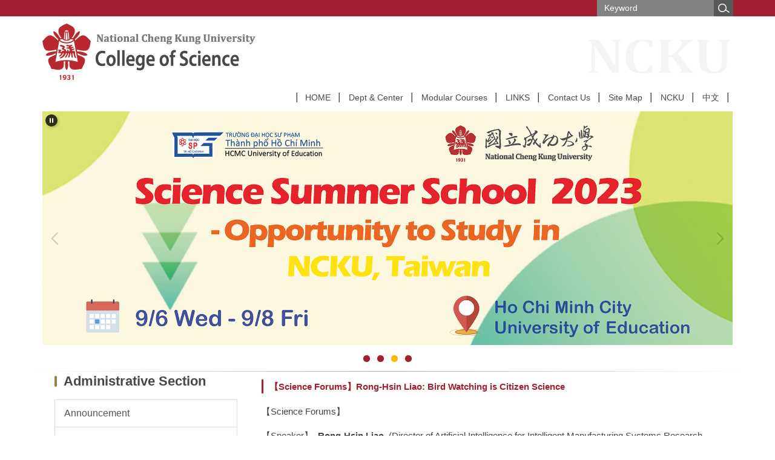

--- FILE ---
content_type: text/html; charset=UTF-8
request_url: https://science.ncku.edu.tw/p/405-1016-235131,c21267.php?Lang=en
body_size: 8274
content:
<!DOCTYPE html>
<html lang="en">
<head>


<meta http-equiv="Content-Type" content="text/html; charset=utf-8">
<meta http-equiv="X-UA-Compatible" content="IE=edge,chrome=1" />
<meta name="viewport" content="initial-scale=1.0, user-scalable=1, minimum-scale=1.0, maximum-scale=3.0">
<meta name="mobile-web-app-capable" content="yes">
<meta name="apple-mobile-web-app-status-bar-style" content="black">
<meta name="keywords" content="keywords ,seperated with (,)" />
<meta name="description" content="&lt;p&gt;【Science Forums】S.M. Peng&amp;nbsp;&amp;amp; C.R. Chang &amp;amp;&amp;nbsp;C.Y. Mou &amp;amp; H.J. Wang from&amp;nbsp;Academia Sinica&lt;/p&gt;

&lt;p&gt;&lt;img alt=&quot;理學論壇大師開講&quot; height=&quot;847&quot; src=&quot;/var/file/16/1016/img/865709837.jpg&quot; width=&quot;600&quot; /&gt;&lt;/p&gt;

&lt;p&gt;【Speaker】&amp;nbsp; &lt;strong&gt;Shie-Ming Peng&amp;nbsp;&lt;/strong&gt;(Emeritu...&lt;/p&gt;" />
<meta property="og:image"  content="https://science.ncku.edu.tw/var/file/16/1016/msys_1016_9815576_64821.png" />

<meta content="index,follow" name="robots">

<meta property="og:image"  content="/var/file/16/1016/msys_1016_3157447_71183.png" />

<title>【Science Forums】Rong-Hsin Liao: Bird Watching is Citizen Science </title>

<link rel="shortcut icon" href="/var/file/16/1016/msys_1016_3157447_71183.png" type="image/x-icon" />
<link rel="icon" href="/var/file/16/1016/msys_1016_3157447_71183.png" type="image/x-icon" />
<link rel="bookmark" href="/var/file/16/1016/msys_1016_3157447_71183.png" type="image/x-icon" />

<link rel="apple-touch-icon-precomposed" href="/var/file/16/1016/msys_1016_3157447_71183.png">
<link rel="apple-touch-icon" href="/var/file/16/1016/msys_1016_3157447_71183.png">

<link rel="stylesheet" href="/var/file/16/1016/mobilestyle/combine-en.css?t=378e9c6605" type="text/css" />
<style>@media (min-width: 481px) {.row_0 .col_01 { width: 30%;}.row_0 .col_02 { width: 70%;}.row_0 .col_03 { width: 0%;}}</style>

<script language="javascript"><!--
 var isHome = false 
 --></script>
<script language="javascript"><!--
 var isExpanMenu = false 
 --></script>
<script type="text/javascript" src="/var/file/js/combine_fr_a0a8e4de4b.js" ></script>
</head>
 
<body class="page_mobileptdetail  ">

<div class="wrap">


<a href="#start-C" class="focusable" title="Jump to the main content block">Jump to the main content block</a>


<div class="fpbgvideo"></div>
<div class="minner">

<div id="Dyn_head">
<noscript>Your browser does not support JavaScript functionality. If the webpage function cannot be used properly, please enable the browser&#039;s JavaScript status</noscript>
<div class="header">
	<div class="minner container">







	


	<div class="mlogo">
		<h1><a class="headlogo" href="/index.php" title="College of Science, NCKU：Home Page"><img src="/var/file/16/1016/msys_1016_9815576_64821.png"  width="501" height="93" alt="College of Science, NCKU-Logo" border="0"></a></h1>
      <div class="sitename ">College of Science, NCKU</div>
	</div>
	




<div class="mnavbar mn-collapse">
	<button type="button" class="navbar-toggle" data-toggle="collapse" data-target=".nav-toggle" aria-expanded="false">
		<span class="glyphicons show_lines">Burger Button</span>
	</button>
	<div class="nav-toggle collapse navbar-collapse iosScrollToggle">
		<div class="hdmenu">
			<ul class="nav navbar-nav" id="ad491bbde2c28ad8d4021976d28278ad6_MenuTop">
			
				<li   id="Hln_3305" ><a  href="/index.php?Lang=en" title="Current windowOpen">HOME</a></li>
			
				<li   id="Hln_3408" class="dropdown"><a role="button" aria-expanded="false" class="dropdown-toggle"  href="javascript:void(0);" onclick="return false;" title="Current windowOpen">Dept &amp; Center</a><ul class="dropdown-menu"><li  id="Hln_3409"><a href="https://math.ncku.edu.tw/index.php?Lang=en" target="_blank"  rel="noopener noreferrer"  title="Open new window">Math Dept.</a></li><li  id="Hln_3410"><a href="https://www.phys.ncku.edu.tw/en/" target="_blank"  rel="noopener noreferrer"  title="Open new window">Physics Dept.</a></li><li  id="Hln_3411"><a href="https://www.ch.ncku.edu.tw/home-1" target="_blank"  rel="noopener noreferrer"  title="Open new window">Chemistry Dept.</a></li><li  id="Hln_3412"><a href="https://earth.ncku.edu.tw/index.php?Lang=en" target="_blank"  rel="noopener noreferrer"  title="Open new window">Earth Science Dept.</a></li><li  id="Hln_3413"><a href="https://dps.ncku.edu.tw/index.php?Lang=en" target="_blank"  rel="noopener noreferrer"  title="Open new window">Photonics Dept.</a></li><li  id="Hln_3414"><a href="https://sites.google.com/isaps.ncku.edu.tw/english" target="_blank"  rel="noopener noreferrer"  title="Open new window">ISAPS</a></li><li  id="Hln_1016"><a href="http://nckusec.web2.ncku.edu.tw/" target="_blank"  rel="noopener noreferrer"  title="Open new window">Science Education Center</a></li></ul></li>
			
				<li   id="Hln_1017" ><a  href="https://modular-course.web2.ncku.edu.tw/" target="_blank"  rel="noopener noreferrer"  title="Open new window">Modular Courses</a></li>
			
				<li   id="Hln_2834" class="dropdown"><a role="button" aria-expanded="false" class="dropdown-toggle"  href="javascript:void(0);" onclick="return false;" title="Current windowOpen">LINKS</a><ul class="dropdown-menu"><li  id="Hln_1018"><a href="http://www.cc.ncku.edu.tw/rule/detail.php?DEPNO1=65000000" target="_blank"  rel="noopener noreferrer"  title="Open new window">College Regulations</a></li><li  id="Hln_4084"><a href="https://admissions.oia.ncku.edu.tw/doc/view/sn/8" target="_blank"  rel="noopener noreferrer"  title="Open new window">Scholarship</a></li><li  id="Hln_1020"><a href="http://course-query.acad.ncku.edu.tw/qry/index.php?lang=en" target="_blank"  rel="noopener noreferrer"  title="Open new window">Course Catalog</a></li><li  id="Hln_4039"><a href="https://i-ocw.ctld.ncku.edu.tw/" title="Current windowOpen">Open Education</a></li><li  id="Hln_1021"><a href="http://apps.acad.ncku.edu.tw/lecture/" target="_blank"  rel="noopener noreferrer"  title="Open new window">NCKU Talks</a></li><li  id="Hln_1022"><a href="https://activity.ncku.edu.tw/" target="_blank"  rel="noopener noreferrer"  title="Open new window">NCKU Activities</a></li><li  id="Hln_1023"><a href="http://web.ncku.edu.tw/p/412-1000-14450.php?Lang=en" target="_blank"  rel="noopener noreferrer"  title="Open new window">NCKU Calendar</a></li><li  id="Hln_1025"><a href="http://alumni-en.ncku.edu.tw/bin/home.php" target="_blank"  rel="noopener noreferrer"  title="Open new window">NCKU Alumni</a></li></ul></li>
			
				<li   id="Hln_2832" class="dropdown"><a role="button" aria-expanded="false" class="dropdown-toggle"  href="javascript:void(0);" onclick="return false;" title="Current windowOpen">Contact Us</a><ul class="dropdown-menu"><li  id="Hln_1015"><a href="/p/412-1016-21042.php?Lang=en" title="Current windowOpen">Office Members</a></li><li  id="Hln_3303"><a href="/p/412-1016-21705.php?Lang=en" title="Current windowOpen">Transportation</a></li><li  id="Hln_4695"><a href="https://science.ncku.edu.tw/p/412-1016-24950.php?Lang=en" title="Current windowOpen">FAQ</a></li></ul></li>
			
				<li   id="Hln_3304" ><a  href="/p/17-1016.php?Lang=en" title="Current windowOpen">Site Map</a></li>
			
				<li   id="Hln_602" ><a  href="http://web.ncku.edu.tw/index.php?Lang=en" target="_blank"  rel="noopener noreferrer"  title="Open new window">NCKU</a></li>
			
				<li   id="Hln_942" ><a  href="/index.php?Lang=zh-tw" title="Current windowOpen">中文</a></li>
			
			
			
            <li class="hdsearch">
               
<script type="text/javascript">
$(document).ready(function(){
   $(".hdsearch .sch-toggle").click(function(){
		var val = $(this).attr('aria-expanded')=="true" ? false : true;
		$(this).attr('aria-expanded',val);

      $(this).toggleClass("open");
   });
   $.hajaxOpenUrl('/app/index.php?Action=mobileloadmod&Type=mobileheadsch','#HeadSearch_Fae0085ef36f2c237847c44a8d67dd193');
});
</script>
<div class="hdsearch">
	

	<div class="msearch " id="HeadSearch_Fae0085ef36f2c237847c44a8d67dd193">
	</div>
   </div>


            </li>
         
         
			</ul>
		</div>
	</div>
</div>

<script>
$(document).ready(function(){
	$(".mnavbar .navbar-toggle").click(function(){
		$(this).toggleClass("open");
		var ariaExpanded = $(this).attr('aria-expanded');
		$(this).attr('aria-expanded',ariaExpanded !== 'true');
	});
   $('.iosScrollToggle').on('shown.bs.collapse', function () {
		var togglePos = $(this).css('position');
      if(togglePos !== 'static'){
          ModalHelper.afterOpen();
      }

    });

    $('.iosScrollToggle').on('hide.bs.collapse', function () {
		var togglePos = $(this).css('position');
      if(togglePos !== 'static'){
			ModalHelper.beforeClose();
      }

    });
	
	
	
});
</script>







<div class="hdads">



<div class="module module-adv md_style99">
	<div class="mouter">
	<header class="mt mthide ">
	 
	
</header>

	<section class="mb">
		<div class="minner">
		
		<button type="button" role="button" id="adsautoplay__753_0_0" class="owl_click" aria-label="Autoplay On"></button>
		
		<div class="banner mads-li mcarousel owl-carousel __753_0_0_listAds">

		

			
			<figure class="figBS">
			
					<a href="https://science.ncku.edu.tw/app/index.php?Plugin=mobile&Action=mobileads&Lang=en&ad=4854" title="Current windowOpen">
					
						<img class="img-responsive madv-img madv-img-large-nosmall" src="/var/file/16/1016/randimg/mobileadv_4854_2825448_26569.jpg" alt="Uchicago"/>
						
					
					
					</a>
					<div class="bn-txt bn-bottom"></div>
			 
			
			</figure>
		

			
			<figure class="figBS">
			
					<a href="https://science.ncku.edu.tw/app/index.php?Plugin=mobile&Action=mobileads&Lang=en&ad=4662" title="Current windowOpen">
					
						<img class="img-responsive madv-img madv-img-large-nosmall" src="/var/file/16/1016/randimg/mobileadv_4662_4408886_33675.png" alt="2023立陶宛"/>
						
					
					
					</a>
					<div class="bn-txt bn-bottom"></div>
			 
			
			</figure>
		

			
			<figure class="figBS">
			
					<a href="https://science.ncku.edu.tw/app/index.php?Plugin=mobile&Action=mobileads&Lang=en&ad=4615" title="Current windowOpen">
					
						<img class="img-responsive madv-img madv-img-large-nosmall" src="/var/file/16/1016/randimg/mobileadv_4615_1892536_82298.png" alt="Vietnam"/>
						
					
					
					</a>
					<div class="bn-txt bn-bottom"></div>
			 
			
			</figure>
		

			
			<figure class="figBS">
			
					<a href="https://science.ncku.edu.tw/app/index.php?Plugin=mobile&Action=mobileads&Lang=en&ad=4072" title="Current windowOpen">
					
						<img class="img-responsive madv-img madv-img-large-nosmall" src="/var/file/16/1016/randimg/mobileadv_4072_9721814_30823.jpg" alt="立陶宛2"/>
						
					
					
					</a>
					<div class="bn-txt bn-bottom"></div>
			 
			
			</figure>
		
		</div>
		</div>
	</section>
	</div>
</div>
<script type="text/javascript" defer>
/*
$('div.mads-li').each(function(){
   $(this).owlCarousel({
   items:1,
   loop:true,
   dots: true,
   autoHeight:true,
   autoplay:true,
   autoplayTimeout: 5000,
   autoplayHoverPause:true
  });
});
*/
$(document).ready(function() {
	var owlConfig = {
		items:1,
		loop:true,
		dots: true,
		nav:true,
		autoplay:true,  
		
		autoplayTimeout: 5000,
		autoplayHoverPause:true
	};
	var IE = isIE();
	if(!IE || IE=='edge'){
		

	}
	var adsowl__753_0_0 = $('.__753_0_0_listAds').owlCarousel(owlConfig);
tabCarousel(adsowl__753_0_0,'.__753_0_0_listAds','Previous','Next',"Uchicago~@~@~@2023立陶宛~@~@~@Vietnam~@~@~@立陶宛2~@~@~@",'',1);


var isPlaying = true;
$("#adsautoplay__753_0_0").click(function(){
	if(isPlaying){
		isPlaying = false;
		adsowl__753_0_0.trigger('stop.owl.autoplay');
		$('.__753_0_0_listAds .owl-next').blur(function(){
		  adsowl__753_0_0.trigger('stop.owl.autoplay');
		});
		$(this).attr('class','owl_click playing');
		$(this).attr('aria-label','Autoplay Off');
	}else{
		isPlaying = true;
		adsowl__753_0_0.trigger('play.owl.autoplay');
		$('.__753_0_0_listAds .owl-next').blur(function(){
		  adsowl__753_0_0.trigger('play.owl.autoplay');
		});
   	$(this).attr('class','owl_click');
   	$(this).attr('aria-label','Autoplay On');
	}
});


});
</script>







</div>

	</div>
</div>
<script language="javascript">

	tabSwitch("ad491bbde2c28ad8d4021976d28278ad6_MenuTop");



if(typeof(_LoginHln)=='undefined') var _LoginHln = new hashUtil();

if(typeof(_LogoutHln)=='undefined') var _LogoutHln = new hashUtil();

if(typeof(_HomeHln)=='undefined') var _HomeHln = new hashUtil();

if(typeof(_InternalHln)=='undefined') var _InternalHln = new hashUtil();


$(document).ready(function(){
   if(typeof(loginStat)=='undefined') {
   	if(popChkLogin()) loginStat="login";
   	else loginStat="logout";
	}
	dealHln(isHome,loginStat,$('div.hdmenu'));

	
	
});

var firstWidth = window.innerWidth;
function mobilehead_widthChangeCb() {
if((firstWidth>=1024 && window.innerWidth<1024) || (firstWidth<1024 && window.innerWidth>=1024))  location.reload();
if(window.innerWidth <1024) {
setTimeout(()=>{
	var div = document.getElementsByClassName('mycollapse');
	if(div=='undefined' || div.length==0) div = document.getElementsByClassName('nav-toggle navbar-collapse iosScrollToggle');
   div = div[0];
   //var focusableElements = div.querySelectorAll('li>a[href], button, input[type="text"], select, textarea');
	if(typeof(div)!='undefined'){
   var focusableElements = div.querySelectorAll('a[href], button, input[type="text"], select, textarea');
	focusableElements[focusableElements.length-1].addEventListener('keydown', function(event) {
   	if (event.key === 'Tab') {
      	$(".hdmenu .dropdown").removeClass("open");
         var button= document.getElementsByClassName('navbar-toggle');
         button= button[0];
         button.click();
      }
	});
	}
},1000);
}else{
	var div = document.getElementsByClassName('mycollapse');
   if(div=='undefined' || div.length==0) div = document.getElementsByClassName('nav-toggle navbar-collapse iosScrollToggle');
   div = div[0];
	if(typeof(div)!='undefined'){
   var focusableElements = div.querySelectorAll('a[href]');
   focusableElements[focusableElements.length-1].addEventListener('keydown', function(event) {
      if (event.key === 'Tab') {
         $(".hdmenu .dropdown").removeClass("open");
      }
   });
	}
}
}
window.addEventListener('resize', mobilehead_widthChangeCb);
mobilehead_widthChangeCb();
</script>
<!-- generated at Mon Jan 05 2026 17:08:13 --></div>

<main id="main-content">
<div class="main">
<div class="minner">

	
	
<div class="row col2 row_0">
	<div class="mrow container">
		
			
			
			
			
				
        		
         	
				<div class="col col_01">
					<div class="mcol">
					
						
						
						<div id="Dyn_1_1" class="M20017  ">


	<button class="btn btn-primary cgmenu-toggle collapsed" role="button" data-toggle="collapse" data-target=".a90ab55f2748e6eb9fad2e2a8710dfae2_RandClass" aria-expanded="false" aria-controls="collapseExample">Administrative Section</button>

<div class="module module-cgmenu module-menu md_style1 a90ab55f2748e6eb9fad2e2a8710dfae2_RandClass">
	<header class="mt ">
	 
	<h2 class="mt-title">Administrative Section</h2>
</header>

	<section class="mb">
		<ul class="cgmenu list-group dropmenu-right" id="a90ab55f2748e6eb9fad2e2a8710dfae2_MenuTop">
		
				
			<li class="list-group-item dropdown" id="Menu_99" >
				<a   title="Current windowOpen" class="" href="/index.php?Lang=en" >Announcement
					
				</a>
					
			</li>
		
				
			<li class="list-group-item dropdown" id="Menu_100"  onmouseover="fixMenuPosition2(this,'Menul_100',0,0,'menu')" >
				<a role="button" aria-expanded="false" onfocus="fixMenuPosition2(this,'Menul_100',0,0,'menu',1)"  title="Current windowOpen" class="dropdown-toggle" href="javascript:void(0)" >About College of Science
					<b class="caret"></b>
				</a>
				
					<ul  id="Menul_100" class="dropdown-menu dropmenu-right">
						
							
							
								<li id="Menu_164"><a title="Current windowOpen" href="/p/412-1016-21259.php?Lang=en" >History</a></li>
							
						
							
							
								<li id="Menu_165"><a title="Current windowOpen" href="/p/412-1016-21260.php?Lang=en" >Organization</a></li>
							
						
							
							
								<li id="Menu_166"><a title="Current windowOpen" href="/p/412-1016-21261.php?Lang=en" >Prospects</a></li>
							
						
					</ul>
					
			</li>
		
				
			<li class="list-group-item dropdown" id="Menu_101"  onmouseover="fixMenuPosition2(this,'Menul_101',0,0,'menu')" >
				<a role="button" aria-expanded="false" onfocus="fixMenuPosition2(this,'Menul_101',0,0,'menu',1)"  title="Current windowOpen" class="dropdown-toggle" href="javascript:void(0)" >Dean and Staff
					<b class="caret"></b>
				</a>
				
					<ul  id="Menul_101" class="dropdown-menu dropmenu-right">
						
							
							
								<li id="Menu_167"><a title="Current windowOpen" href="/p/412-1016-14131.php?Lang=en" >Dean</a></li>
							
						
							
							
								<li id="Menu_169"><a title="Current windowOpen" href="/p/412-1016-18921.php?Lang=en" >Vice Dean</a></li>
							
						
							
							
								<li id="Menu_170"><a title="Current windowOpen" href="/p/412-1016-21258.php?Lang=en" >Previous deans and vice deans</a></li>
							
						
							
							
								<li id="Menu_171"><a title="Current windowOpen" href="/p/412-1016-21042.php?Lang=en" >Staff</a></li>
							
						
					</ul>
					
			</li>
		
				
			<li class="list-group-item dropdown" id="Menu_102"  onmouseover="fixMenuPosition2(this,'Menul_102',0,0,'menu')" >
				<a role="button" aria-expanded="false" onfocus="fixMenuPosition2(this,'Menul_102',0,0,'menu',1)"  title="Current windowOpen" class="dropdown-toggle" href="javascript:void(0)" >Departments
					<b class="caret"></b>
				</a>
				
					<ul  id="Menul_102" class="dropdown-menu dropmenu-right">
						
							
							
								<li id="Menu_177"><a title="Current windowOpen" href="/p/412-1016-21252.php?Lang=en" >Department of Mathematics</a></li>
							
						
							
							
								<li id="Menu_172"><a title="Current windowOpen" href="/p/412-1016-21253.php?Lang=en" >Department of Physics</a></li>
							
						
							
							
								<li id="Menu_173"><a title="Current windowOpen" href="/p/412-1016-21254.php?Lang=en" >Department of Chemistry</a></li>
							
						
							
							
								<li id="Menu_174"><a title="Current windowOpen" href="/p/412-1016-21255.php?Lang=en" >Department of Earth Sciences</a></li>
							
						
							
							
								<li id="Menu_175"><a title="Current windowOpen" href="/p/412-1016-21256.php?Lang=en" >Department of Photonics</a></li>
							
						
							
							
								<li id="Menu_762"><a title="Current windowOpen" href="/p/412-1016-21257.php?Lang=en" >Institute of Space and Plasma Sciences</a></li>
							
						
					</ul>
					
			</li>
		
				
			<li class="list-group-item dropdown" id="Menu_103"  onmouseover="fixMenuPosition2(this,'Menul_103',0,0,'menu')" >
				<a role="button" aria-expanded="false" onfocus="fixMenuPosition2(this,'Menul_103',0,0,'menu',1)"  title="Current windowOpen" class="dropdown-toggle" href="javascript:void(0)" >College Center
					<b class="caret"></b>
				</a>
				
					<ul  id="Menul_103" class="dropdown-menu dropmenu-right">
						
							
							
								<li id="Menu_178"><a title="Current windowOpen" href="/p/412-1016-21244.php?Lang=en" >Science Education Center</a></li>
							
						
							
							
								<li id="Menu_763"><a title="Current windowOpen" href="/p/412-1016-21249.php?Lang=en" >Quantum Information Science Research Center</a></li>
							
						
							
							
								<li id="Menu_1015"><a title="Current windowOpen" href="/p/412-1016-21753.php?Lang=en" >Center for Theoretical Sciences</a></li>
							
						
							
							
								<li id="Menu_764"><a title="Current windowOpen" href="/p/412-1016-21250.php?Lang=en" >Earth Dynamic System Research Center</a></li>
							
						
							
							
								<li id="Menu_2502"><a title="Current windowOpen" href="/p/412-1016-28329.php?Lang=en" >Interdisciplinary Research Center on Material and Medicinal Chemistry</a></li>
							
						
							
							
								<li id="Menu_2571"><a title="Current windowOpen" href="/p/412-1016-28696.php?Lang=en" >Interdisciplinary Research Center on Mathematics</a></li>
							
						
							
							
								<li id="Menu_2857"><a title="Current windowOpen" href="/p/412-1016-29693.php?Lang=en" >Meta-nanoPhotonics Center</a></li>
							
						
					</ul>
					
			</li>
		
				
			<li class="list-group-item dropdown" id="Menu_736"  onmouseover="fixMenuPosition2(this,'Menul_736',0,0,'menu')" >
				<a role="button" aria-expanded="false" onfocus="fixMenuPosition2(this,'Menul_736',0,0,'menu',1)"  title="Current windowOpen" class="dropdown-toggle" href="javascript:void(0)" >Forms and regulations
					<b class="caret"></b>
				</a>
				
					<ul  id="Menul_736" class="dropdown-menu dropmenu-right">
						
							
							
								<li id="Menu_104"><a title="Current windowOpen" href="http://modular-course.web2.ncku.edu.tw/p/412-1100-1455.php" >Forms</a></li>
							
						
							
							
								<li id="Menu_737"><a title="Current windowOpen" href="/p/412-1016-21241.php?Lang=en" >Regulations</a></li>
							
						
					</ul>
					
			</li>
		
		</ul>
	</section>
</div>

<script language="javascript">

	tabSwitch("a90ab55f2748e6eb9fad2e2a8710dfae2_MenuTop");	




if(typeof(_LoginHln)=='undefined') var _LoginHln = new hashUtil();

if(typeof(_LogoutHln)=='undefined') var _LogoutHln = new hashUtil();

if(typeof(_HomeHln)=='undefined') var _HomeHln = new hashUtil();

if(typeof(_InternalHln)=='undefined') var _InternalHln = new hashUtil();


$(document).ready(function(){
	if(typeof(loginStat)=='undefined') {
   	if(popChkLogin()) loginStat="login";
   	else loginStat="logout";
	}
	dealHln(isHome,loginStat,$("div.module-menu"));
});

$("ul.dropdown-menu").each(function(){
	if($(this).has("li").length == 0){
		$(this).parent().find("b.caret").remove();
		$(this).remove();
	}
});

</script>
</div>

					
						
						
						<div id="Dyn_1_2" class="M22115  ">


	<button class="btn btn-primary cgmenu-toggle collapsed" role="button" data-toggle="collapse" data-target=".a8691d1542a7322b99334e635173f1e9d_RandClass" aria-expanded="false" aria-controls="collapseExample">Academic Section</button>

<div class="module module-cgmenu module-menu md_style1 a8691d1542a7322b99334e635173f1e9d_RandClass">
	<header class="mt ">
	 
	<h2 class="mt-title">Academic Section</h2>
</header>

	<section class="mb">
		<ul class="cgmenu list-group dropmenu-right" id="a8691d1542a7322b99334e635173f1e9d_MenuTop">
		
				
			<li class="list-group-item dropdown" id="Menu_818"  onmouseover="fixMenuPosition2(this,'Menul_818',0,0,'menu')" >
				<a role="button" aria-expanded="false" onfocus="fixMenuPosition2(this,'Menul_818',0,0,'menu',1)"  title="Current windowOpen" class="dropdown-toggle" href="javascript:void(0)" >Academics and Research
					<b class="caret"></b>
				</a>
				
					<ul  id="Menul_818" class="dropdown-menu dropmenu-right">
						
							
							
								<li id="Menu_821"><a title="Current windowOpen" href="/p/412-1016-21269.php?Lang=en" >Fundamental Education</a></li>
							
						
							
							
								<li id="Menu_822"><a title="Current windowOpen" href="/p/412-1016-21270.php?Lang=en" >Research Development</a></li>
							
						
							
							
								<li id="Menu_819"><a title="Current windowOpen" href="/p/412-1016-21267.php?Lang=en" >Academic Interaction</a></li>
							
						
							
							
								<li id="Menu_820"><a title="Current windowOpen" href="/p/412-1016-21268.php?Lang=en" >Education Promotion</a></li>
							
						
							
							
								<li id="Menu_823"><a title="Current windowOpen" href="/p/412-1016-21271.php?Lang=en" >Faculty</a></li>
							
						
					</ul>
					
			</li>
		
				
			<li class="list-group-item dropdown" id="Menu_824"  onmouseover="fixMenuPosition2(this,'Menul_824',0,0,'menu')" >
				<a role="button" aria-expanded="false" onfocus="fixMenuPosition2(this,'Menul_824',0,0,'menu',1)"  title="Current windowOpen" class="dropdown-toggle" href="javascript:void(0)" >Research Teams
					<b class="caret"></b>
				</a>
				
					<ul  id="Menul_824" class="dropdown-menu dropmenu-right">
						
							
							
								<li id="Menu_828"><a title="Current windowOpen" href="/p/412-1016-21275.php?Lang=en" >College Research Center</a></li>
							
						
							
							
								<li id="Menu_825"><a title="Current windowOpen" href="/p/412-1016-21272.php?Lang=en" >Taiwan ERG Data Center</a></li>
							
						
							
							
								<li id="Menu_826"><a title="Current windowOpen" href="/p/412-1016-21273.php?Lang=en" >Graphene Research Team</a></li>
							
						
							
							
								<li id="Menu_827"><a title="Current windowOpen" href="/p/412-1016-21274.php?Lang=en" >NCKU CERC</a></li>
							
						
					</ul>
					
			</li>
		
				
			<li class="list-group-item dropdown" id="Menu_829" >
				<a   title="Current windowOpen" class="" href="/p/412-1016-20614.php?Lang=en" >Honors and Awards
					
				</a>
					
			</li>
		
				
			<li class="list-group-item dropdown" id="Menu_830"  onmouseover="fixMenuPosition2(this,'Menul_830',0,0,'menu')" >
				<a role="button" aria-expanded="false" onfocus="fixMenuPosition2(this,'Menul_830',0,0,'menu',1)"  title="Current windowOpen" class="dropdown-toggle" href="javascript:void(0)" >Projects
					<b class="caret"></b>
				</a>
				
					<ul  id="Menul_830" class="dropdown-menu dropmenu-right">
						
							
							
								<li id="Menu_831"><a title="Current windowOpen" href="/p/412-1016-21276.php?Lang=en" >Uni Development Project</a></li>
							
						
							
							
								<li id="Menu_833"><a title="Current windowOpen" href="/p/412-1016-21278.php?Lang=en" >Top University Program</a></li>
							
						
							
							
								<li id="Menu_832"><a title="Current windowOpen" href="/p/412-1016-21277.php?Lang=en" >Higher Education Sprout Project</a></li>
							
						
					</ul>
					
			</li>
		
				
			<li class="list-group-item dropdown" id="Menu_834" >
				<a   title="Open new window" class="" href="http://spd.ord.ncku.edu.tw/p/412-1062-17379.php" target="_blank"	rel='noopener noreferrer'>Project Notice
					
				</a>
					
			</li>
		
				
			<li class="list-group-item dropdown" id="Menu_835" >
				<a   title="Current windowOpen" class="" href="/p/403-1016-2348.php?Lang=en" >News Report
					
				</a>
					
			</li>
		
		</ul>
	</section>
</div>

<script language="javascript">

	tabSwitch("a8691d1542a7322b99334e635173f1e9d_MenuTop");	




if(typeof(_LoginHln)=='undefined') var _LoginHln = new hashUtil();

if(typeof(_LogoutHln)=='undefined') var _LogoutHln = new hashUtil();

if(typeof(_HomeHln)=='undefined') var _HomeHln = new hashUtil();

if(typeof(_InternalHln)=='undefined') var _InternalHln = new hashUtil();


$(document).ready(function(){
	if(typeof(loginStat)=='undefined') {
   	if(popChkLogin()) loginStat="login";
   	else loginStat="logout";
	}
	dealHln(isHome,loginStat,$("div.module-menu"));
});

$("ul.dropdown-menu").each(function(){
	if($(this).has("li").length == 0){
		$(this).parent().find("b.caret").remove();
		$(this).remove();
	}
});

</script>
</div>

					
						
						
						<div id="Dyn_1_3" class="M20023  ">


	<button class="btn btn-primary cgmenu-toggle collapsed" role="button" data-toggle="collapse" data-target=".af9c54ee76700a913fac470192d9c4cef_RandClass" aria-expanded="false" aria-controls="collapseExample">Student Section</button>

<div class="module module-cgmenu module-menu md_style1 af9c54ee76700a913fac470192d9c4cef_RandClass">
	<header class="mt ">
	 
	<h2 class="mt-title">Student Section</h2>
</header>

	<section class="mb">
		<ul class="cgmenu list-group dropmenu-right" id="af9c54ee76700a913fac470192d9c4cef_MenuTop">
		
				
			<li class="list-group-item dropdown" id="Menu_111"  onmouseover="fixMenuPosition2(this,'Menul_111',0,0,'menu')" >
				<a role="button" aria-expanded="false" onfocus="fixMenuPosition2(this,'Menul_111',0,0,'menu',1)"  title="Current windowOpen" class="dropdown-toggle" href="javascript:void(0)" >Enrollment
					<b class="caret"></b>
				</a>
				
					<ul  id="Menul_111" class="dropdown-menu dropmenu-right">
						
							
							
								<li id="Menu_751"><a title="Current windowOpen" href="/p/412-1016-21289.php?Lang=en" >Undergraduates</a></li>
							
						
							
							
								<li id="Menu_752"><a title="Current windowOpen" href="/p/412-1016-21290.php?Lang=en" >Master Program</a></li>
							
						
							
							
								<li id="Menu_753"><a title="Current windowOpen" href="/p/412-1016-21291.php?Lang=en" >PhD Program</a></li>
							
						
					</ul>
					
			</li>
		
				
			<li class="list-group-item dropdown" id="Menu_112"  onmouseover="fixMenuPosition2(this,'Menul_112',0,0,'menu')" >
				<a role="button" aria-expanded="false" onfocus="fixMenuPosition2(this,'Menul_112',0,0,'menu',1)"  title="Current windowOpen" class="dropdown-toggle" href="javascript:void(0)" >Globalization
					<b class="caret"></b>
				</a>
				
					<ul  id="Menul_112" class="dropdown-menu dropmenu-right">
						
							
							
								<li id="Menu_754"><a title="Current windowOpen" href="/p/412-1016-21292.php?Lang=en" >Agreements and MOU</a></li>
							
						
							
							
								<li id="Menu_756"><a title="Current windowOpen" href="/p/412-1016-21294.php?Lang=en" >Other Resources</a></li>
							
						
					</ul>
					
			</li>
		
				
			<li class="list-group-item dropdown" id="Menu_113"  onmouseover="fixMenuPosition2(this,'Menul_113',0,0,'menu')" >
				<a role="button" aria-expanded="false" onfocus="fixMenuPosition2(this,'Menul_113',0,0,'menu',1)"  title="Current windowOpen" class="dropdown-toggle" href="javascript:void(0)" >Special Courses
					<b class="caret"></b>
				</a>
				
					<ul  id="Menul_113" class="dropdown-menu dropmenu-right">
						
							
							
								<li id="Menu_758"><a title="Current windowOpen" href="/p/412-1016-21296.php?Lang=en" >Modular Courses</a></li>
							
						
							
							
								<li id="Menu_757"><a title="Current windowOpen" href="/p/412-1016-21295.php?Lang=en" >Certificate Program</a></li>
							
						
					</ul>
					
			</li>
		
				
			<li class="list-group-item dropdown" id="Menu_114" >
				<a   title="Current windowOpen" class="" href="/p/412-1016-20613.php?Lang=en" >Activity Records
					
				</a>
					
			</li>
		
				
			<li class="list-group-item dropdown" id="Menu_115" >
				<a   title="Open new window" class="" href="http://web.ncku.edu.tw/p/412-1000-15372.php?Lang=en" target="_blank"	rel='noopener noreferrer'>Campus Life
					
				</a>
					
			</li>
		
		</ul>
	</section>
</div>

<script language="javascript">

	tabSwitch("af9c54ee76700a913fac470192d9c4cef_MenuTop");	




if(typeof(_LoginHln)=='undefined') var _LoginHln = new hashUtil();

if(typeof(_LogoutHln)=='undefined') var _LogoutHln = new hashUtil();

if(typeof(_HomeHln)=='undefined') var _HomeHln = new hashUtil();

if(typeof(_InternalHln)=='undefined') var _InternalHln = new hashUtil();


$(document).ready(function(){
	if(typeof(loginStat)=='undefined') {
   	if(popChkLogin()) loginStat="login";
   	else loginStat="logout";
	}
	dealHln(isHome,loginStat,$("div.module-menu"));
});

$("ul.dropdown-menu").each(function(){
	if($(this).has("li").length == 0){
		$(this).parent().find("b.caret").remove();
		$(this).remove();
	}
});

</script>
</div>

					
					</div>
				</div> 
			 
		
			
			
			
			
				
        		
         	
				<div class="col col_02">
					<div class="mcol">
					
						
						
						<div id="Dyn_2_1" class="M23  ">





<div class="module module-detail md_style1">
	<div class="module-inner">
	<section class="mb">
		<div class="mpgtitle">
		<h2 class="hdline">【Science Forums】Rong-Hsin Liao: Bird Watching is Citizen Science</h2>
		</div>
		<div class="mcont">
			

			



<div class="mpgdetail">
	
		
 		
		
		
		
		
	
	
   <div class="meditor"><p>【Science Forums】</p>

<p>【Speaker】&nbsp; <strong>Rong-Hsin Liao &nbsp;</strong>(Director of Artificial Intelligence for Intelligent Manufacturing Systems Research Center; AIMS)</p>

<p>【Topic】 Bird Watching is Citizen Science</p>

<p>【Time】 4&nbsp;/ 3 / 2022&nbsp;(Fri) 14:10-16:10</p>

<p>【Venue】 Ge-Chi Lecture Hall (Cheng-Kung Campus)</p>

<p>【Registration】 <a href="https://activity.ncku.edu.tw/index.php?c=apply&amp;no=11665" title="報名連結">https://activity.ncku.edu.tw/index.php?c=apply&amp;no=11665</a></p>

<p><img alt="post" height="680" src="/var/file/16/1016/img/OrangePinkandBlueAnimalsMotivationalQuoteEducationPortraitPoster.jpg" width="480" /></p>
</div>
	
	
	
</div>





		</div>
	</section>
	</div>
</div>




<div class="module module-misc">
	<div class="minner">
		<section class="mb">
			
			<div class="artctrl">
				
				<div class="PtStatistic">
					<em>Click Num:<i id='a9b26e525fd057de3b1d6bc97112789a5_PtStatistic_235131'></i><script>
					$(document).ready(function() {
						$.hajaxOpenUrl('/app/index.php?Action=mobileloadmod&Type=mobileptstatistic&Nbr=235131','#a9b26e525fd057de3b1d6bc97112789a5_PtStatistic_235131');
					})</script></em>
				</div>
				
				

					

					
				<div class="badge share_btn"><em>Share</em></div>
				<input type="hidden" id="changeTime" name="changeTime" value='1527664821'>
				<div class="shareto">
            </div>
				
			</div>
		</section>
	</div>
</div>




<script defer="defer">
$(document).ready(function(){
	$('.artctrl .addfav').click(function(){
		ptdetail_addfav();	
	});
  $('.share_btn').click(function(){
    $(this).siblings('.shareto').toggle();
  })
	function ptdetail_addfav(){
		if(popChkLogin()){
			if($(".artctrl .addfav").hasClass("active")){
				var url = "/app/index.php?Action=mobileaddtofav&Part=235131&Op=delfav";
			}else{
				var url = "/app/index.php?Action=mobileaddtofav&Part=235131&Op=addfav";
			}
			var a = [];
			$.post(url,a,function(data){
				d = eval("("+data+")");
				if(d.stat)
					$(".artctrl .addfav").addClass("active");
				else
					$(".artctrl .addfav").removeClass("active");
				mCallBack(data);
			});
		}
		else	showPopDiv($('#_pop_login.mpopdiv'),$('#_pop_login.mpopdiv .mbox'));
	}
	function ptdetail_chkfav(){
		var url = "/app/index.php?Action=mobileaddtofav&Part=235131&Op=chkfav";
		var a = [];
		$.post(url,a,function(data){
			d = eval("("+data+")");
			if(d.stat)
				$(".artctrl .addfav").addClass("active");
		});
	}
	ptdetail_chkfav();
	
		$.hajaxOpenUrl("/app/index.php?Action=mobilestsns",'.shareto');
	
	

	
});
</script>


</div>

					
					</div>
				</div> 
			 
		
			
			
			
			 
		
	</div>
</div>
	

</div>
</div>
</main>

<div id="Dyn_footer">
<div class="footer">
<div class="minner container">







<div class="copyright">
<div class="meditor">
	<!-- Start of CuterCounter Code -->
<p style="text-align: center;"><span style="color: rgb(255, 255, 255); font-family: &quot;Microsoft JhengHei&quot;, &quot;Microsoft YaHei&quot;, Tohoma, Arial; font-size: 14px;">College of Science, National Cheng Kung University</span></p>

<p style="text-align:center;"><span style="box-sizing: border-box; font-family: &quot;Microsoft JhengHei&quot;, &quot;Microsoft YaHei&quot;, Tohoma, Arial; font-size: 14px; color: rgb(255, 255, 255);">TEL：886-6-275-7575 ex 65000 / FAX：886-6-237-8377<br style="box-sizing: border-box;" />
Address：No.1, University Rd., Tainan City 701, Taiwan / E-Mail：em65000@email.ncku.edu.tw<br style="box-sizing: border-box;" />
Copyright @ 2018 COLLEGE OF SCIENCE, NATIONAL CHENG KUNG UNIVERSITY. all rights reserved.</span><a href="http://www.science.ncku.edu.tw/p/412-1016-21167.php?Lang=en" style="box-sizing: border-box; background: rgb(163, 31, 52); color: rgb(85, 85, 85); text-decoration-line: none; -webkit-tap-highlight-color: rgba(0, 0, 0, 0); outline: none; font-size: 1.1em; font-family: &quot;Microsoft JhengHei&quot;, &quot;Microsoft YaHei&quot;, Tohoma, Arial;"><span style="box-sizing: border-box; color: rgb(255, 255, 255);">&nbsp;Terms and Policy.</span></a>
<style type="text/css">.head_01{height:273px;}
</style>
</p>
<style type="text/css">.head_01{height:273px;}
</style>

	
</div>
</div>





</div>
</div>
<!-- generated at Mon Jan 05 2026 17:08:13 --></div>


</div>
</div>
<div class="fpbgvideo"></div>



<div id="_pop_login" class="mpopdiv">
	<div class="mpopbg"></div>
	<div class="mbox">
	</div>
	<div id="_pop_login_alert" class="alert alert-success">Login Success</div>
</div>




<div id="_pop_tips" class="mtips">
	<div class="mbox">
	</div>
</div>
<div id="_pop_dialog" class="mdialog">
	<div class="minner">
		<div class="mcont">
		</div>
		<footer class="mdialog-foot">
        	<button type="submit" class="mbtn mbtn-s">OK</button>
        	<button type="submit" class="mbtn mbtn-c">Cancel</button>
		</footer>
	</div>
</div>

<div class="pswp" tabindex="-1" role="dialog" aria-hidden="true">
	<div class="pswp__bg"></div>
	<div class="pswp__scroll-wrap">
		<div class="pswp__container">
			 <div class="pswp__item"></div>
			 <div class="pswp__item"></div>
			 <div class="pswp__item"></div>
		</div>
		<div class="pswp__ui pswp__ui--hidden">
			<div class="pswp__top-bar">
				<div class="pswp__counter"></div>
				<button class="pswp__button pswp__button--close" title="Close (Esc)">Close (Esc)</button>
				<button class="pswp__button pswp__button--share" title="Share">Share</button>
				<button class="pswp__button pswp__button--fs" title="Toggle fullscreen">Toggle fullscreen</button>
				<button class="pswp__button pswp__button--zoom" title="Zoom in/out">Zoom in/out</button>
				<div class="pswp__preloader">
					<div class="pswp__preloader__icn">
						<div class="pswp__preloader__cut">
							<div class="pswp__preloader__donut"></div>
						</div>
					</div>
				</div>
			</div>
			<div class="pswp__share-modal pswp__share-modal--hidden pswp__single-tap">
				<div class="pswp__share-tooltip"></div> 
			</div>
			<button class="pswp__button pswp__button--arrow--left" title="Previous (arrow left)">Previous (arrow left)</button>
			<button class="pswp__button pswp__button--arrow--right" title="Next (arrow right)">Next (arrow right)</button>
			<div class="pswp__caption">
				<div class="pswp__caption__center"></div>
			</div>
		</div>
	</div>
</div>



<script>
function popChkLogin(){
	var hasCust= 1;
	if(!hasCust) return false;

	if(typeof(loginStat)=='undefined') {
   	var chkstat=0;
   	var chkUrl='/app/index.php?Action=mobilelogin';
   	var chkData = {Op:'chklogin'};
   	var chkObj=$.hajaxReturn(chkUrl,chkData);
   	chkstat=chkObj.stat;
		if(chkstat) {
			loginStat="login"; 
			return true;
		}else {
			loginStat="logout"; 
			return false;
		}	
	}else {
		if(loginStat=="login") return true;
		else return false;
	}
}
function popMemLogin(){
   var hasPop= '';
   var popcontent=$("#_pop_login .mbox").html();
   if(popcontent==0||popcontent==null){
		if(hasPop)	$.hajaxOpenUrl('/app/index.php?Action=mobileloadmod&Type=mobilepoplogin','#_pop_login .mbox','',function(){menuDropAct();});
		else window.location.href = "/app/index.php?Action=mobilelogin";
   }
}
</script>
<!-- generated at Fri Jan 09 2026 18:36:48 --></body></html>


--- FILE ---
content_type: text/html; charset=UTF-8
request_url: https://science.ncku.edu.tw/app/index.php?Action=mobileloadmod&Type=mobileheadsch
body_size: 780
content:
<script type="text/javascript">
$(document).ready(function(){
	$("#aa9fb34e88b0e894b52d1ea16a89a3e6b_searchbtn").blur(function(){
		$(".hdsearch .sch-toggle").click();
	});
});

function chkHeadSchToken_aa9fb34e88b0e894b52d1ea16a89a3e6b(){
   document.HeadSearchForm_aa9fb34e88b0e894b52d1ea16a89a3e6b.submit();
}
</script>
<form class="navbar-form" role="search" name="HeadSearchForm_aa9fb34e88b0e894b52d1ea16a89a3e6b" onsubmit='chkHeadSchToken_aa9fb34e88b0e894b52d1ea16a89a3e6b(); return false;' method="post" action="/app/index.php?Action=mobileptsearch">
	<div class="input-group">
		<input type="text" name="SchKey" title="Keyword" class="form-control" placeholder="Keyword" aria-expanded="true" />
		<span class="input-group-btn">
			<button type="button" id="aa9fb34e88b0e894b52d1ea16a89a3e6b_searchbtn" class="btn btn-default" onclick='chkHeadSchToken_aa9fb34e88b0e894b52d1ea16a89a3e6b()'>Search</button>
		</span>
	</div>
   <input type="hidden" name="req_token" value="[base64]">
</form>


--- FILE ---
content_type: text/html; charset=UTF-8
request_url: https://science.ncku.edu.tw/app/index.php?Action=mobileloadmod&Type=mobileptstatistic&Nbr=235131
body_size: -91
content:
2507
